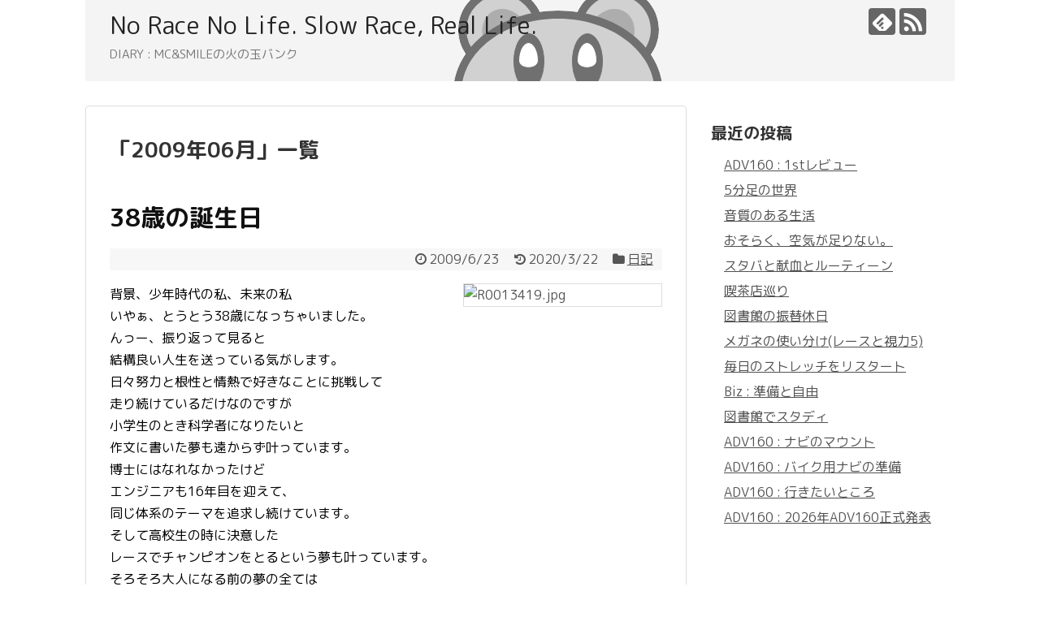

--- FILE ---
content_type: text/html; charset=UTF-8
request_url: https://mcplusapp.com/2009/06/
body_size: 13770
content:
<!DOCTYPE html>
<html lang="ja">
<head>
<!-- Global site tag (gtag.js) - Google Analytics -->
<script async src="https://www.googletagmanager.com/gtag/js?id=UA-158904422-1"></script>
<script>
  window.dataLayer = window.dataLayer || [];
  function gtag(){dataLayer.push(arguments);}
  gtag('js', new Date());

  gtag('config', 'UA-158904422-1');
</script>
<!-- /Global site tag (gtag.js) - Google Analytics -->
<meta charset="UTF-8">
  <meta name="viewport" content="width=1280, maximum-scale=1, user-scalable=yes">
<link rel="alternate" type="application/rss+xml" title="No Race No Life. Slow Race, Real Life. RSS Feed" href="https://mcplusapp.com/feed/" />
<link rel="pingback" href="https://mcplusapp.com/xmlrpc.php" />
<meta name="robots" content="noindex,follow">
<!-- OGP -->
<meta property="og:type" content="website">
<meta property="og:description" content="DIARY : MC&amp;SMILEの火の玉バンク">
<meta property="og:title" content="No Race No Life. Slow Race, Real Life.">
<meta property="og:url" content="https://mcplusapp.com">
<meta property="og:image" content="https://mcplusapp.com/wp-content/uploads/2020/03/back0.png">
<meta property="og:site_name" content="No Race No Life. Slow Race, Real Life.">
<meta property="og:locale" content="ja_JP">
<!-- /OGP -->
<!-- Twitter Card -->
<meta name="twitter:card" content="summary">
<meta name="twitter:description" content="DIARY : MC&amp;SMILEの火の玉バンク">
<meta name="twitter:title" content="No Race No Life. Slow Race, Real Life.">
<meta name="twitter:url" content="https://mcplusapp.com">
<meta name="twitter:domain" content="mcplusapp.com">
<!-- /Twitter Card -->

<title>2009年6月  |  No Race No Life. Slow Race, Real Life.</title>
<meta name='robots' content='max-image-preview:large' />
<link rel='dns-prefetch' href='//stats.wp.com' />
<link rel='dns-prefetch' href='//fonts.googleapis.com' />
<link rel='preconnect' href='//c0.wp.com' />
<link rel="alternate" type="application/rss+xml" title="No Race No Life. Slow Race, Real Life. &raquo; フィード" href="https://mcplusapp.com/feed/" />
<link rel="alternate" type="application/rss+xml" title="No Race No Life. Slow Race, Real Life. &raquo; コメントフィード" href="https://mcplusapp.com/comments/feed/" />
<style id='wp-img-auto-sizes-contain-inline-css' type='text/css'>
img:is([sizes=auto i],[sizes^="auto," i]){contain-intrinsic-size:3000px 1500px}
/*# sourceURL=wp-img-auto-sizes-contain-inline-css */
</style>
<link rel='stylesheet' id='simplicity-style-css' href='https://mcplusapp.com/wp-content/themes/simplicity2/style.css?ver=6.9&#038;fver=20200403092741' type='text/css' media='all' />
<link rel='stylesheet' id='font-awesome-style-css' href='https://mcplusapp.com/wp-content/themes/simplicity2/webfonts/css/font-awesome.min.css?ver=6.9&#038;fver=20200403092741' type='text/css' media='all' />
<link rel='stylesheet' id='icomoon-style-css' href='https://mcplusapp.com/wp-content/themes/simplicity2/webfonts/icomoon/style.css?ver=6.9&#038;fver=20200403092741' type='text/css' media='all' />
<link rel='stylesheet' id='google-fonts-roundedmplus1c-css' href='https://fonts.googleapis.com/earlyaccess/roundedmplus1c.css?ver=6.9' type='text/css' media='all' />
<link rel='stylesheet' id='extension-style-css' href='https://mcplusapp.com/wp-content/themes/simplicity2/css/extension.css?ver=6.9&#038;fver=20200403092741' type='text/css' media='all' />
<style id='extension-style-inline-css' type='text/css'>
a{color:#515151}a:hover:not(.balloon-btn-link):not(.btn-icon-link):not(.arrow-box-link),.widget_new_entries a:hover,.widget_new_popular a:hover,.widget_popular_ranking a:hover,.wpp-list a:hover,.entry-read a:hover,.entry .post-meta a:hover,.related-entry-read a:hover,.entry a:hover,.related-entry-title a:hover,.navigation a:hover,#footer a:hover,.article-list .entry-title a:hover{color:#0a0000}#h-top{min-height:115px} figure.entry-thumb,.new-entry-thumb,.popular-entry-thumb,.related-entry-thumb{display:none}.widget_new_popular .wpp-thumbnail,.widget_popular_ranking .wpp-thumbnail{display:none}.related-entry-thumbnail .related-entry-thumb{display:block}.entry-card-content,.related-entry-content{margin-left:0}.widget_new_popular ul li::before{display:none}.new-entry,#sidebar ul.wpp-list{padding-left:1em}.new-entry a,#sidebar ul.wpp-list a{color:#515151;text-decoration:underline} .entry-content>p>img,.entry-content>p>a>img,.entry-content>.hover-image img{border:1px solid #ddd}@media screen and (max-width:639px){.article br{display:block}}#h-top{background-image:url(https://mcplusapp.com/wp-content/uploads/2020/03/back0.png)}body{font-family:'Rounded Mplus 1c'}
/*# sourceURL=extension-style-inline-css */
</style>
<link rel='stylesheet' id='child-style-css' href='https://mcplusapp.com/wp-content/themes/simplicity2-child/style.css?ver=6.9&#038;fver=20190223064146' type='text/css' media='all' />
<link rel='stylesheet' id='print-style-css' href='https://mcplusapp.com/wp-content/themes/simplicity2/css/print.css?ver=6.9&#038;fver=20200403092741' type='text/css' media='print' />
<style id='wp-emoji-styles-inline-css' type='text/css'>

	img.wp-smiley, img.emoji {
		display: inline !important;
		border: none !important;
		box-shadow: none !important;
		height: 1em !important;
		width: 1em !important;
		margin: 0 0.07em !important;
		vertical-align: -0.1em !important;
		background: none !important;
		padding: 0 !important;
	}
/*# sourceURL=wp-emoji-styles-inline-css */
</style>
<style id='wp-block-library-inline-css' type='text/css'>
:root{--wp-block-synced-color:#7a00df;--wp-block-synced-color--rgb:122,0,223;--wp-bound-block-color:var(--wp-block-synced-color);--wp-editor-canvas-background:#ddd;--wp-admin-theme-color:#007cba;--wp-admin-theme-color--rgb:0,124,186;--wp-admin-theme-color-darker-10:#006ba1;--wp-admin-theme-color-darker-10--rgb:0,107,160.5;--wp-admin-theme-color-darker-20:#005a87;--wp-admin-theme-color-darker-20--rgb:0,90,135;--wp-admin-border-width-focus:2px}@media (min-resolution:192dpi){:root{--wp-admin-border-width-focus:1.5px}}.wp-element-button{cursor:pointer}:root .has-very-light-gray-background-color{background-color:#eee}:root .has-very-dark-gray-background-color{background-color:#313131}:root .has-very-light-gray-color{color:#eee}:root .has-very-dark-gray-color{color:#313131}:root .has-vivid-green-cyan-to-vivid-cyan-blue-gradient-background{background:linear-gradient(135deg,#00d084,#0693e3)}:root .has-purple-crush-gradient-background{background:linear-gradient(135deg,#34e2e4,#4721fb 50%,#ab1dfe)}:root .has-hazy-dawn-gradient-background{background:linear-gradient(135deg,#faaca8,#dad0ec)}:root .has-subdued-olive-gradient-background{background:linear-gradient(135deg,#fafae1,#67a671)}:root .has-atomic-cream-gradient-background{background:linear-gradient(135deg,#fdd79a,#004a59)}:root .has-nightshade-gradient-background{background:linear-gradient(135deg,#330968,#31cdcf)}:root .has-midnight-gradient-background{background:linear-gradient(135deg,#020381,#2874fc)}:root{--wp--preset--font-size--normal:16px;--wp--preset--font-size--huge:42px}.has-regular-font-size{font-size:1em}.has-larger-font-size{font-size:2.625em}.has-normal-font-size{font-size:var(--wp--preset--font-size--normal)}.has-huge-font-size{font-size:var(--wp--preset--font-size--huge)}.has-text-align-center{text-align:center}.has-text-align-left{text-align:left}.has-text-align-right{text-align:right}.has-fit-text{white-space:nowrap!important}#end-resizable-editor-section{display:none}.aligncenter{clear:both}.items-justified-left{justify-content:flex-start}.items-justified-center{justify-content:center}.items-justified-right{justify-content:flex-end}.items-justified-space-between{justify-content:space-between}.screen-reader-text{border:0;clip-path:inset(50%);height:1px;margin:-1px;overflow:hidden;padding:0;position:absolute;width:1px;word-wrap:normal!important}.screen-reader-text:focus{background-color:#ddd;clip-path:none;color:#444;display:block;font-size:1em;height:auto;left:5px;line-height:normal;padding:15px 23px 14px;text-decoration:none;top:5px;width:auto;z-index:100000}html :where(.has-border-color){border-style:solid}html :where([style*=border-top-color]){border-top-style:solid}html :where([style*=border-right-color]){border-right-style:solid}html :where([style*=border-bottom-color]){border-bottom-style:solid}html :where([style*=border-left-color]){border-left-style:solid}html :where([style*=border-width]){border-style:solid}html :where([style*=border-top-width]){border-top-style:solid}html :where([style*=border-right-width]){border-right-style:solid}html :where([style*=border-bottom-width]){border-bottom-style:solid}html :where([style*=border-left-width]){border-left-style:solid}html :where(img[class*=wp-image-]){height:auto;max-width:100%}:where(figure){margin:0 0 1em}html :where(.is-position-sticky){--wp-admin--admin-bar--position-offset:var(--wp-admin--admin-bar--height,0px)}@media screen and (max-width:600px){html :where(.is-position-sticky){--wp-admin--admin-bar--position-offset:0px}}

/*# sourceURL=wp-block-library-inline-css */
</style><style id='global-styles-inline-css' type='text/css'>
:root{--wp--preset--aspect-ratio--square: 1;--wp--preset--aspect-ratio--4-3: 4/3;--wp--preset--aspect-ratio--3-4: 3/4;--wp--preset--aspect-ratio--3-2: 3/2;--wp--preset--aspect-ratio--2-3: 2/3;--wp--preset--aspect-ratio--16-9: 16/9;--wp--preset--aspect-ratio--9-16: 9/16;--wp--preset--color--black: #000000;--wp--preset--color--cyan-bluish-gray: #abb8c3;--wp--preset--color--white: #ffffff;--wp--preset--color--pale-pink: #f78da7;--wp--preset--color--vivid-red: #cf2e2e;--wp--preset--color--luminous-vivid-orange: #ff6900;--wp--preset--color--luminous-vivid-amber: #fcb900;--wp--preset--color--light-green-cyan: #7bdcb5;--wp--preset--color--vivid-green-cyan: #00d084;--wp--preset--color--pale-cyan-blue: #8ed1fc;--wp--preset--color--vivid-cyan-blue: #0693e3;--wp--preset--color--vivid-purple: #9b51e0;--wp--preset--gradient--vivid-cyan-blue-to-vivid-purple: linear-gradient(135deg,rgb(6,147,227) 0%,rgb(155,81,224) 100%);--wp--preset--gradient--light-green-cyan-to-vivid-green-cyan: linear-gradient(135deg,rgb(122,220,180) 0%,rgb(0,208,130) 100%);--wp--preset--gradient--luminous-vivid-amber-to-luminous-vivid-orange: linear-gradient(135deg,rgb(252,185,0) 0%,rgb(255,105,0) 100%);--wp--preset--gradient--luminous-vivid-orange-to-vivid-red: linear-gradient(135deg,rgb(255,105,0) 0%,rgb(207,46,46) 100%);--wp--preset--gradient--very-light-gray-to-cyan-bluish-gray: linear-gradient(135deg,rgb(238,238,238) 0%,rgb(169,184,195) 100%);--wp--preset--gradient--cool-to-warm-spectrum: linear-gradient(135deg,rgb(74,234,220) 0%,rgb(151,120,209) 20%,rgb(207,42,186) 40%,rgb(238,44,130) 60%,rgb(251,105,98) 80%,rgb(254,248,76) 100%);--wp--preset--gradient--blush-light-purple: linear-gradient(135deg,rgb(255,206,236) 0%,rgb(152,150,240) 100%);--wp--preset--gradient--blush-bordeaux: linear-gradient(135deg,rgb(254,205,165) 0%,rgb(254,45,45) 50%,rgb(107,0,62) 100%);--wp--preset--gradient--luminous-dusk: linear-gradient(135deg,rgb(255,203,112) 0%,rgb(199,81,192) 50%,rgb(65,88,208) 100%);--wp--preset--gradient--pale-ocean: linear-gradient(135deg,rgb(255,245,203) 0%,rgb(182,227,212) 50%,rgb(51,167,181) 100%);--wp--preset--gradient--electric-grass: linear-gradient(135deg,rgb(202,248,128) 0%,rgb(113,206,126) 100%);--wp--preset--gradient--midnight: linear-gradient(135deg,rgb(2,3,129) 0%,rgb(40,116,252) 100%);--wp--preset--font-size--small: 13px;--wp--preset--font-size--medium: 20px;--wp--preset--font-size--large: 36px;--wp--preset--font-size--x-large: 42px;--wp--preset--spacing--20: 0.44rem;--wp--preset--spacing--30: 0.67rem;--wp--preset--spacing--40: 1rem;--wp--preset--spacing--50: 1.5rem;--wp--preset--spacing--60: 2.25rem;--wp--preset--spacing--70: 3.38rem;--wp--preset--spacing--80: 5.06rem;--wp--preset--shadow--natural: 6px 6px 9px rgba(0, 0, 0, 0.2);--wp--preset--shadow--deep: 12px 12px 50px rgba(0, 0, 0, 0.4);--wp--preset--shadow--sharp: 6px 6px 0px rgba(0, 0, 0, 0.2);--wp--preset--shadow--outlined: 6px 6px 0px -3px rgb(255, 255, 255), 6px 6px rgb(0, 0, 0);--wp--preset--shadow--crisp: 6px 6px 0px rgb(0, 0, 0);}:where(.is-layout-flex){gap: 0.5em;}:where(.is-layout-grid){gap: 0.5em;}body .is-layout-flex{display: flex;}.is-layout-flex{flex-wrap: wrap;align-items: center;}.is-layout-flex > :is(*, div){margin: 0;}body .is-layout-grid{display: grid;}.is-layout-grid > :is(*, div){margin: 0;}:where(.wp-block-columns.is-layout-flex){gap: 2em;}:where(.wp-block-columns.is-layout-grid){gap: 2em;}:where(.wp-block-post-template.is-layout-flex){gap: 1.25em;}:where(.wp-block-post-template.is-layout-grid){gap: 1.25em;}.has-black-color{color: var(--wp--preset--color--black) !important;}.has-cyan-bluish-gray-color{color: var(--wp--preset--color--cyan-bluish-gray) !important;}.has-white-color{color: var(--wp--preset--color--white) !important;}.has-pale-pink-color{color: var(--wp--preset--color--pale-pink) !important;}.has-vivid-red-color{color: var(--wp--preset--color--vivid-red) !important;}.has-luminous-vivid-orange-color{color: var(--wp--preset--color--luminous-vivid-orange) !important;}.has-luminous-vivid-amber-color{color: var(--wp--preset--color--luminous-vivid-amber) !important;}.has-light-green-cyan-color{color: var(--wp--preset--color--light-green-cyan) !important;}.has-vivid-green-cyan-color{color: var(--wp--preset--color--vivid-green-cyan) !important;}.has-pale-cyan-blue-color{color: var(--wp--preset--color--pale-cyan-blue) !important;}.has-vivid-cyan-blue-color{color: var(--wp--preset--color--vivid-cyan-blue) !important;}.has-vivid-purple-color{color: var(--wp--preset--color--vivid-purple) !important;}.has-black-background-color{background-color: var(--wp--preset--color--black) !important;}.has-cyan-bluish-gray-background-color{background-color: var(--wp--preset--color--cyan-bluish-gray) !important;}.has-white-background-color{background-color: var(--wp--preset--color--white) !important;}.has-pale-pink-background-color{background-color: var(--wp--preset--color--pale-pink) !important;}.has-vivid-red-background-color{background-color: var(--wp--preset--color--vivid-red) !important;}.has-luminous-vivid-orange-background-color{background-color: var(--wp--preset--color--luminous-vivid-orange) !important;}.has-luminous-vivid-amber-background-color{background-color: var(--wp--preset--color--luminous-vivid-amber) !important;}.has-light-green-cyan-background-color{background-color: var(--wp--preset--color--light-green-cyan) !important;}.has-vivid-green-cyan-background-color{background-color: var(--wp--preset--color--vivid-green-cyan) !important;}.has-pale-cyan-blue-background-color{background-color: var(--wp--preset--color--pale-cyan-blue) !important;}.has-vivid-cyan-blue-background-color{background-color: var(--wp--preset--color--vivid-cyan-blue) !important;}.has-vivid-purple-background-color{background-color: var(--wp--preset--color--vivid-purple) !important;}.has-black-border-color{border-color: var(--wp--preset--color--black) !important;}.has-cyan-bluish-gray-border-color{border-color: var(--wp--preset--color--cyan-bluish-gray) !important;}.has-white-border-color{border-color: var(--wp--preset--color--white) !important;}.has-pale-pink-border-color{border-color: var(--wp--preset--color--pale-pink) !important;}.has-vivid-red-border-color{border-color: var(--wp--preset--color--vivid-red) !important;}.has-luminous-vivid-orange-border-color{border-color: var(--wp--preset--color--luminous-vivid-orange) !important;}.has-luminous-vivid-amber-border-color{border-color: var(--wp--preset--color--luminous-vivid-amber) !important;}.has-light-green-cyan-border-color{border-color: var(--wp--preset--color--light-green-cyan) !important;}.has-vivid-green-cyan-border-color{border-color: var(--wp--preset--color--vivid-green-cyan) !important;}.has-pale-cyan-blue-border-color{border-color: var(--wp--preset--color--pale-cyan-blue) !important;}.has-vivid-cyan-blue-border-color{border-color: var(--wp--preset--color--vivid-cyan-blue) !important;}.has-vivid-purple-border-color{border-color: var(--wp--preset--color--vivid-purple) !important;}.has-vivid-cyan-blue-to-vivid-purple-gradient-background{background: var(--wp--preset--gradient--vivid-cyan-blue-to-vivid-purple) !important;}.has-light-green-cyan-to-vivid-green-cyan-gradient-background{background: var(--wp--preset--gradient--light-green-cyan-to-vivid-green-cyan) !important;}.has-luminous-vivid-amber-to-luminous-vivid-orange-gradient-background{background: var(--wp--preset--gradient--luminous-vivid-amber-to-luminous-vivid-orange) !important;}.has-luminous-vivid-orange-to-vivid-red-gradient-background{background: var(--wp--preset--gradient--luminous-vivid-orange-to-vivid-red) !important;}.has-very-light-gray-to-cyan-bluish-gray-gradient-background{background: var(--wp--preset--gradient--very-light-gray-to-cyan-bluish-gray) !important;}.has-cool-to-warm-spectrum-gradient-background{background: var(--wp--preset--gradient--cool-to-warm-spectrum) !important;}.has-blush-light-purple-gradient-background{background: var(--wp--preset--gradient--blush-light-purple) !important;}.has-blush-bordeaux-gradient-background{background: var(--wp--preset--gradient--blush-bordeaux) !important;}.has-luminous-dusk-gradient-background{background: var(--wp--preset--gradient--luminous-dusk) !important;}.has-pale-ocean-gradient-background{background: var(--wp--preset--gradient--pale-ocean) !important;}.has-electric-grass-gradient-background{background: var(--wp--preset--gradient--electric-grass) !important;}.has-midnight-gradient-background{background: var(--wp--preset--gradient--midnight) !important;}.has-small-font-size{font-size: var(--wp--preset--font-size--small) !important;}.has-medium-font-size{font-size: var(--wp--preset--font-size--medium) !important;}.has-large-font-size{font-size: var(--wp--preset--font-size--large) !important;}.has-x-large-font-size{font-size: var(--wp--preset--font-size--x-large) !important;}
/*# sourceURL=global-styles-inline-css */
</style>

<style id='classic-theme-styles-inline-css' type='text/css'>
/*! This file is auto-generated */
.wp-block-button__link{color:#fff;background-color:#32373c;border-radius:9999px;box-shadow:none;text-decoration:none;padding:calc(.667em + 2px) calc(1.333em + 2px);font-size:1.125em}.wp-block-file__button{background:#32373c;color:#fff;text-decoration:none}
/*# sourceURL=/wp-includes/css/classic-themes.min.css */
</style>
<script type="text/javascript" src="https://c0.wp.com/c/6.9/wp-includes/js/jquery/jquery.min.js" id="jquery-core-js"></script>
<script type="text/javascript" src="https://c0.wp.com/c/6.9/wp-includes/js/jquery/jquery-migrate.min.js" id="jquery-migrate-js"></script>
	<style>img#wpstats{display:none}</style>
		<link rel="next" href="https://mcplusapp.com/2009/06/page/2/" />
<link rel="shortcut icon" type="image/x-icon" href="https://mcplusapp.com/wp-content/uploads/2020/03/mcandsmile_back_s.png" />
<link rel="icon" href="https://mcplusapp.com/wp-content/uploads/2020/03/mcandsmile_back_s-100x100.png" sizes="32x32" />
<link rel="icon" href="https://mcplusapp.com/wp-content/uploads/2020/03/mcandsmile_back_s-300x300.png" sizes="192x192" />
<link rel="apple-touch-icon" href="https://mcplusapp.com/wp-content/uploads/2020/03/mcandsmile_back_s-300x300.png" />
<meta name="msapplication-TileImage" content="https://mcplusapp.com/wp-content/uploads/2020/03/mcandsmile_back_s-300x300.png" />
</head>
  <body class="archive date wp-theme-simplicity2 wp-child-theme-simplicity2-child" itemscope itemtype="https://schema.org/WebPage">
    <div id="container">

      <!-- header -->
      <header itemscope itemtype="https://schema.org/WPHeader">
        <div id="header" class="clearfix">
          <div id="header-in">

                        <div id="h-top">
              <!-- モバイルメニュー表示用のボタン -->
<div id="mobile-menu">
  <a id="mobile-menu-toggle" href="#"><span class="fa fa-bars fa-2x"></span></a>
</div>

              <div class="alignleft top-title-catchphrase">
                <!-- サイトのタイトル -->
<p id="site-title" itemscope itemtype="https://schema.org/Organization">
  <a href="https://mcplusapp.com/">No Race No Life. Slow Race, Real Life.</a></p>
<!-- サイトの概要 -->
<p id="site-description">
  DIARY : MC&amp;SMILEの火の玉バンク</p>
              </div>

              <div class="alignright top-sns-follows">
                                <!-- SNSページ -->
<div class="sns-pages">
<p class="sns-follow-msg">フォローする</p>
<ul class="snsp">
<li class="feedly-page"><a href="//feedly.com/i/discover/sources/search/feed/https%3A%2F%2Fmcplusapp.com" target="blank" title="feedlyで更新情報を購読" rel="nofollow"><span class="icon-feedly-logo"></span></a></li><li class="rss-page"><a href="https://mcplusapp.com/feed/" target="_blank" title="RSSで更新情報をフォロー" rel="nofollow"><span class="icon-rss-logo"></span></a></li>  </ul>
</div>
                              </div>

            </div><!-- /#h-top -->
          </div><!-- /#header-in -->
        </div><!-- /#header -->
      </header>

      <!-- Navigation -->
<nav itemscope itemtype="https://schema.org/SiteNavigationElement">
  <div id="navi">
      	<div id="navi-in">
          </div><!-- /#navi-in -->
  </div><!-- /#navi -->
</nav>
<!-- /Navigation -->
      <!-- 本体部分 -->
      <div id="body">
        <div id="body-in" class="cf">

          
          <!-- main -->
          <main itemscope itemprop="mainContentOfPage">
            <div id="main" itemscope itemtype="https://schema.org/Blog">

  <h1 id="archive-title"><span class="archive-title-pb">「</span><span class="archive-title-text">2009年06月</span><span class="archive-title-pa">」</span><span class="archive-title-list-text">一覧</span></h1>






<div id="list">
<!-- 記事一覧 -->
<div id="post-2042" class="post-2042 post type-post status-publish format-standard category-day tag-mcsmile tag-156 tag-155 tag--ab tag-158">
  <article class="article article-list">
  
  
  <header>
    <h1 class="entry-title"><a href="https://mcplusapp.com/2009/06/23/post-0-446/">38歳の誕生日</a></h1>


    
    <p class="post-meta">
            <span class="post-date"><span class="fa fa-clock-o fa-fw"></span><time class="entry-date date published" datetime="2009-06-23T23:59:59+09:00">2009/6/23</time></span>
        <span class="post-update"><span class="fa fa-history fa-fw"></span><span class="entry-date date updated">2020/3/22</span></span>
  
      <span class="category"><span class="fa fa-folder fa-fw"></span><a href="https://mcplusapp.com/category/day/" rel="category tag">日記</a></span>

      
      
      
      
      
    </p>

    
    
    
      </header>

  
  <div id="the-content" class="entry-content">
  <p><a href="https://blog.ss-blog.jp/_images/blog/_1bd/mc_smile/R0013419.jpg" target="_blank" rel="noopener noreferrer"><img decoding="async" src="https://blog.ss-blog.jp/_images/blog/_1bd/mc_smile/m_R0013419.jpg" width="245" height="163" border="0" align="right" alt="R0013419.jpg" /></a>背景、少年時代の私、未来の私<br />
いやぁ、とうとう38歳になっちゃいました。<br />
んっー、振り返って見ると<br />
結構良い人生を送っている気がします。<br />
日々努力と根性と情熱で好きなことに挑戦して<br />
走り続けているだけなのですが<br />
小学生のとき科学者になりたいと<br />
作文に書いた夢も遠からず叶っています。<br />
博士にはなれなかったけど<br />
エンジニアも16年目を迎えて、<br />
同じ体系のテーマを追求し続けています。<br />
そして高校生の時に決意した<br />
レースでチャンピオンをとるという夢も叶っています。<br />
そろそろ大人になる前の夢の全ては<br />
正直全て叶えちゃった感がありますねぇ。<br />
あと･･･自分の夢って何だ？他にあったかな？と･･･。<br />
うーん、探せばまだあるはずなんだけどなぁ。<br />
それはそうと、その前に<br />
日々夢を駆け抜ける私を支えてくれる妻に感謝ですね。<br />
ああっ!!!!!! そうそう次の夢はというと<br />
次に夢を達成する瞬間を彼女に見せたいというのが夢かな(笑)<br />
ということで、明日からは38歳という時間は<br />
新しい夢を見つける期間にしたいと思います。</p>
  </div>

  <footer>
        
    

    
    <div id="sns-group" class="sns-group sns-group-bottom">
    
        </div>

    
    <p class="footer-post-meta">

            <span class="post-tag"><span class="fa fa-tags fa-fw"></span><a href="https://mcplusapp.com/tag/mcsmile/" rel="tag">MC&amp;SMILE</a><span class="tag-separator">, </span><a href="https://mcplusapp.com/tag/%e3%83%96%e3%83%ad%e3%82%b0/" rel="tag">ブログ</a><span class="tag-separator">, </span><a href="https://mcplusapp.com/tag/%e6%97%a5%e8%a8%98/" rel="tag">日記</a><span class="tag-separator">, </span><a href="https://mcplusapp.com/tag/%e6%97%a5%e8%a8%98-ab%e5%9e%8b/" rel="tag">日記 AB型</a><span class="tag-separator">, </span><a href="https://mcplusapp.com/tag/%e7%81%ab%e3%81%ae%e7%8e%89%e3%83%90%e3%83%b3%e3%82%af/" rel="tag">火の玉バンク</a></span>
      
      
      
          </p>
  </footer>
  </article><!-- .article -->
    <hr class="sep" />
  </div><!-- .post -->
<div id="post-2041" class="post-2041 post type-post status-publish format-standard category-day tag-mcsmile tag-156 tag-155 tag--ab tag-158">
  <article class="article article-list">
  
  
  <header>
    <h1 class="entry-title"><a href="https://mcplusapp.com/2009/06/22/post-0-447/">長男の参観日、初体験の巻</a></h1>


    
    <p class="post-meta">
            <span class="post-date"><span class="fa fa-clock-o fa-fw"></span><time class="entry-date date published" datetime="2009-06-22T22:42:58+09:00">2009/6/22</time></span>
        <span class="post-update"><span class="fa fa-history fa-fw"></span><span class="entry-date date updated">2020/3/22</span></span>
  
      <span class="category"><span class="fa fa-folder fa-fw"></span><a href="https://mcplusapp.com/category/day/" rel="category tag">日記</a></span>

      
      
      
      
      
    </p>

    
    
    
      </header>

  
  <div id="the-content" class="entry-content">
  <p><a href="https://blog.ss-blog.jp/_images/blog/_1bd/mc_smile/R0013655-ce717.JPG" target="_blank" rel="noopener noreferrer"><img decoding="async" src="https://blog.ss-blog.jp/_images/blog/_1bd/mc_smile/m_R0013655-ce717.JPG" width="245" height="163" border="0" align="right" alt="R0013655.JPG" /></a>昨日、初めて長男の参観日に行ってきました。<br />
写真は教室に貼ってあった彼が作った創作物。<br />
先生曰く、彼らは入園当初は糊の塗布もできず<br />
ベタベタだったけど<br />
今はちゃんと適量を理解して使いこなしている<br />
ちゃんと進歩していますよ。って言っました。<br />
なるほどパパが仕事をしている間に<br />
君もせっせと勉強を始めているんだなぁと・・・。<br />
子供の成長を改めて実感したのであった。<br />
そうそう、最後にパパの似顔絵をもらった(笑)<br />
まぁ、一言でいうと嬉しいかも。<br />
この喜びプライスレスということか。</p>
  </div>

  <footer>
        
    

    
    <div id="sns-group" class="sns-group sns-group-bottom">
    
        </div>

    
    <p class="footer-post-meta">

            <span class="post-tag"><span class="fa fa-tags fa-fw"></span><a href="https://mcplusapp.com/tag/mcsmile/" rel="tag">MC&amp;SMILE</a><span class="tag-separator">, </span><a href="https://mcplusapp.com/tag/%e3%83%96%e3%83%ad%e3%82%b0/" rel="tag">ブログ</a><span class="tag-separator">, </span><a href="https://mcplusapp.com/tag/%e6%97%a5%e8%a8%98/" rel="tag">日記</a><span class="tag-separator">, </span><a href="https://mcplusapp.com/tag/%e6%97%a5%e8%a8%98-ab%e5%9e%8b/" rel="tag">日記 AB型</a><span class="tag-separator">, </span><a href="https://mcplusapp.com/tag/%e7%81%ab%e3%81%ae%e7%8e%89%e3%83%90%e3%83%b3%e3%82%af/" rel="tag">火の玉バンク</a></span>
      
      
      
          </p>
  </footer>
  </article><!-- .article -->
    <hr class="sep" />
  </div><!-- .post -->
  <div class="clear"></div>
</div><!-- /#list -->

  <!-- 文章下広告 -->
                  

<ul class="pagination" role="menubar" aria-label="Pagination"><li class="first"><a href="https://mcplusapp.com/2009/06/"><span>First</span></a></li><li class="previous"><a href="https://mcplusapp.com/2009/06/"><span>Previous</span></a></li><li class="current"><span>1</span></li><li><a href="https://mcplusapp.com/2009/06/page/2/" class="inactive" >2</a></li><li><a href="https://mcplusapp.com/2009/06/page/3/" class="inactive" >3</a></li><li><a href="https://mcplusapp.com/2009/06/page/4/" class="inactive" >4</a></li><li><a href="https://mcplusapp.com/2009/06/page/5/" class="inactive" >5</a></li><li class="next"><a href="https://mcplusapp.com/2009/06/page/2/"><span>Next</span></a></li><li class="last"><a href="https://mcplusapp.com/2009/06/page/8/"><span>Last</span></a></li></ul>
            </div><!-- /#main -->
          </main>
        <!-- sidebar -->
<div id="sidebar" class="sidebar nwa" role="complementary">
    
  <div id="sidebar-widget">
  <!-- ウイジェット -->
  
		<aside id="recent-posts-4" class="widget widget_recent_entries">
		<h3 class="widget_title sidebar_widget_title">最近の投稿</h3>
		<ul>
											<li>
					<a href="https://mcplusapp.com/2025/12/29/post-10224/">ADV160 : 1stレビュー</a>
									</li>
											<li>
					<a href="https://mcplusapp.com/2025/10/24/post-10215/">5分足の世界</a>
									</li>
											<li>
					<a href="https://mcplusapp.com/2025/10/18/post-10211/">音質のある生活</a>
									</li>
											<li>
					<a href="https://mcplusapp.com/2025/10/17/post-10206/">おそらく、空気が足りない。</a>
									</li>
											<li>
					<a href="https://mcplusapp.com/2025/10/16/post-10202/">スタバと献血とルーティーン</a>
									</li>
											<li>
					<a href="https://mcplusapp.com/2025/10/14/post-10199/">喫茶店巡り</a>
									</li>
											<li>
					<a href="https://mcplusapp.com/2025/10/14/post-10195/">図書館の振替休日</a>
									</li>
											<li>
					<a href="https://mcplusapp.com/2025/10/14/post-10190/">メガネの使い分け(レースと視力5)</a>
									</li>
											<li>
					<a href="https://mcplusapp.com/2025/10/13/post-10186/">毎日のストレッチをリスタート</a>
									</li>
											<li>
					<a href="https://mcplusapp.com/2025/10/10/post-10181/">Biz : 準備と自由</a>
									</li>
											<li>
					<a href="https://mcplusapp.com/2025/10/03/post-10177/">図書館でスタディ</a>
									</li>
											<li>
					<a href="https://mcplusapp.com/2025/09/26/post-10168/">ADV160 : ナビのマウント</a>
									</li>
											<li>
					<a href="https://mcplusapp.com/2025/09/26/post-10157/">ADV160 : バイク用ナビの準備</a>
									</li>
											<li>
					<a href="https://mcplusapp.com/2025/09/15/post-10152/">ADV160 : 行きたいところ</a>
									</li>
											<li>
					<a href="https://mcplusapp.com/2025/09/13/post-10140/">ADV160 : 2026年ADV160正式発表</a>
									</li>
					</ul>

		</aside>  </div>

  
</div><!-- /#sidebar -->

        </div><!-- /#body-in -->
      </div><!-- /#body -->

      <!-- footer -->
      <footer itemscope itemtype="https://schema.org/WPFooter">
        <div id="footer" class="main-footer">
          <div id="footer-in">

                        <div id="footer-widget" class="footer-widget nwa">
               <div class="footer-left">
               <aside id="calendar-9" class="widget widget_calendar"><h3 class="footer_widget_title">カレンダー</h3><div id="calendar_wrap" class="calendar_wrap"><table id="wp-calendar" class="wp-calendar-table">
	<caption>2009年6月</caption>
	<thead>
	<tr>
		<th scope="col" aria-label="月曜日">月</th>
		<th scope="col" aria-label="火曜日">火</th>
		<th scope="col" aria-label="水曜日">水</th>
		<th scope="col" aria-label="木曜日">木</th>
		<th scope="col" aria-label="金曜日">金</th>
		<th scope="col" aria-label="土曜日">土</th>
		<th scope="col" aria-label="日曜日">日</th>
	</tr>
	</thead>
	<tbody>
	<tr><td><a href="https://mcplusapp.com/2009/06/01/" aria-label="2009年6月1日 に投稿を公開">1</a></td><td>2</td><td>3</td><td>4</td><td><a href="https://mcplusapp.com/2009/06/05/" aria-label="2009年6月5日 に投稿を公開">5</a></td><td><a href="https://mcplusapp.com/2009/06/06/" aria-label="2009年6月6日 に投稿を公開">6</a></td><td><a href="https://mcplusapp.com/2009/06/07/" aria-label="2009年6月7日 に投稿を公開">7</a></td>
	</tr>
	<tr>
		<td><a href="https://mcplusapp.com/2009/06/08/" aria-label="2009年6月8日 に投稿を公開">8</a></td><td><a href="https://mcplusapp.com/2009/06/09/" aria-label="2009年6月9日 に投稿を公開">9</a></td><td><a href="https://mcplusapp.com/2009/06/10/" aria-label="2009年6月10日 に投稿を公開">10</a></td><td>11</td><td><a href="https://mcplusapp.com/2009/06/12/" aria-label="2009年6月12日 に投稿を公開">12</a></td><td><a href="https://mcplusapp.com/2009/06/13/" aria-label="2009年6月13日 に投稿を公開">13</a></td><td><a href="https://mcplusapp.com/2009/06/14/" aria-label="2009年6月14日 に投稿を公開">14</a></td>
	</tr>
	<tr>
		<td>15</td><td>16</td><td><a href="https://mcplusapp.com/2009/06/17/" aria-label="2009年6月17日 に投稿を公開">17</a></td><td>18</td><td>19</td><td><a href="https://mcplusapp.com/2009/06/20/" aria-label="2009年6月20日 に投稿を公開">20</a></td><td><a href="https://mcplusapp.com/2009/06/21/" aria-label="2009年6月21日 に投稿を公開">21</a></td>
	</tr>
	<tr>
		<td><a href="https://mcplusapp.com/2009/06/22/" aria-label="2009年6月22日 に投稿を公開">22</a></td><td><a href="https://mcplusapp.com/2009/06/23/" aria-label="2009年6月23日 に投稿を公開">23</a></td><td>24</td><td>25</td><td>26</td><td>27</td><td>28</td>
	</tr>
	<tr>
		<td>29</td><td>30</td>
		<td class="pad" colspan="5">&nbsp;</td>
	</tr>
	</tbody>
	</table><nav aria-label="前と次の月" class="wp-calendar-nav">
		<span class="wp-calendar-nav-prev"><a href="https://mcplusapp.com/2009/05/">&laquo; 5月</a></span>
		<span class="pad">&nbsp;</span>
		<span class="wp-calendar-nav-next"><a href="https://mcplusapp.com/2009/07/">7月 &raquo;</a></span>
	</nav></div></aside>               </div>
               <div class="footer-center">
               <aside id="archives-6" class="widget widget_archive"><h3 class="footer_widget_title">過去の記事(月別)</h3>		<label class="screen-reader-text" for="archives-dropdown-6">過去の記事(月別)</label>
		<select id="archives-dropdown-6" name="archive-dropdown">
			
			<option value="">月を選択</option>
				<option value='https://mcplusapp.com/2025/12/'> 2025年12月 &nbsp;(1)</option>
	<option value='https://mcplusapp.com/2025/10/'> 2025年10月 &nbsp;(10)</option>
	<option value='https://mcplusapp.com/2025/09/'> 2025年9月 &nbsp;(9)</option>
	<option value='https://mcplusapp.com/2025/08/'> 2025年8月 &nbsp;(2)</option>
	<option value='https://mcplusapp.com/2025/02/'> 2025年2月 &nbsp;(6)</option>
	<option value='https://mcplusapp.com/2025/01/'> 2025年1月 &nbsp;(1)</option>
	<option value='https://mcplusapp.com/2024/11/'> 2024年11月 &nbsp;(2)</option>
	<option value='https://mcplusapp.com/2024/10/'> 2024年10月 &nbsp;(17)</option>
	<option value='https://mcplusapp.com/2024/02/'> 2024年2月 &nbsp;(3)</option>
	<option value='https://mcplusapp.com/2023/11/'> 2023年11月 &nbsp;(1)</option>
	<option value='https://mcplusapp.com/2023/10/'> 2023年10月 &nbsp;(1)</option>
	<option value='https://mcplusapp.com/2023/05/'> 2023年5月 &nbsp;(7)</option>
	<option value='https://mcplusapp.com/2023/04/'> 2023年4月 &nbsp;(1)</option>
	<option value='https://mcplusapp.com/2023/02/'> 2023年2月 &nbsp;(3)</option>
	<option value='https://mcplusapp.com/2023/01/'> 2023年1月 &nbsp;(9)</option>
	<option value='https://mcplusapp.com/2022/07/'> 2022年7月 &nbsp;(7)</option>
	<option value='https://mcplusapp.com/2022/03/'> 2022年3月 &nbsp;(2)</option>
	<option value='https://mcplusapp.com/2021/12/'> 2021年12月 &nbsp;(4)</option>
	<option value='https://mcplusapp.com/2021/11/'> 2021年11月 &nbsp;(4)</option>
	<option value='https://mcplusapp.com/2021/10/'> 2021年10月 &nbsp;(2)</option>
	<option value='https://mcplusapp.com/2021/06/'> 2021年6月 &nbsp;(1)</option>
	<option value='https://mcplusapp.com/2021/05/'> 2021年5月 &nbsp;(1)</option>
	<option value='https://mcplusapp.com/2021/03/'> 2021年3月 &nbsp;(2)</option>
	<option value='https://mcplusapp.com/2021/02/'> 2021年2月 &nbsp;(4)</option>
	<option value='https://mcplusapp.com/2021/01/'> 2021年1月 &nbsp;(4)</option>
	<option value='https://mcplusapp.com/2020/12/'> 2020年12月 &nbsp;(2)</option>
	<option value='https://mcplusapp.com/2020/11/'> 2020年11月 &nbsp;(17)</option>
	<option value='https://mcplusapp.com/2020/10/'> 2020年10月 &nbsp;(24)</option>
	<option value='https://mcplusapp.com/2020/09/'> 2020年9月 &nbsp;(17)</option>
	<option value='https://mcplusapp.com/2020/08/'> 2020年8月 &nbsp;(27)</option>
	<option value='https://mcplusapp.com/2020/07/'> 2020年7月 &nbsp;(27)</option>
	<option value='https://mcplusapp.com/2020/06/'> 2020年6月 &nbsp;(25)</option>
	<option value='https://mcplusapp.com/2020/05/'> 2020年5月 &nbsp;(31)</option>
	<option value='https://mcplusapp.com/2020/04/'> 2020年4月 &nbsp;(31)</option>
	<option value='https://mcplusapp.com/2020/03/'> 2020年3月 &nbsp;(37)</option>
	<option value='https://mcplusapp.com/2020/02/'> 2020年2月 &nbsp;(28)</option>
	<option value='https://mcplusapp.com/2020/01/'> 2020年1月 &nbsp;(32)</option>
	<option value='https://mcplusapp.com/2019/05/'> 2019年5月 &nbsp;(8)</option>
	<option value='https://mcplusapp.com/2019/04/'> 2019年4月 &nbsp;(8)</option>
	<option value='https://mcplusapp.com/2019/01/'> 2019年1月 &nbsp;(3)</option>
	<option value='https://mcplusapp.com/2018/12/'> 2018年12月 &nbsp;(2)</option>
	<option value='https://mcplusapp.com/2018/10/'> 2018年10月 &nbsp;(3)</option>
	<option value='https://mcplusapp.com/2018/09/'> 2018年9月 &nbsp;(2)</option>
	<option value='https://mcplusapp.com/2018/08/'> 2018年8月 &nbsp;(4)</option>
	<option value='https://mcplusapp.com/2018/07/'> 2018年7月 &nbsp;(7)</option>
	<option value='https://mcplusapp.com/2018/02/'> 2018年2月 &nbsp;(1)</option>
	<option value='https://mcplusapp.com/2018/01/'> 2018年1月 &nbsp;(2)</option>
	<option value='https://mcplusapp.com/2017/09/'> 2017年9月 &nbsp;(1)</option>
	<option value='https://mcplusapp.com/2017/07/'> 2017年7月 &nbsp;(2)</option>
	<option value='https://mcplusapp.com/2017/03/'> 2017年3月 &nbsp;(1)</option>
	<option value='https://mcplusapp.com/2017/01/'> 2017年1月 &nbsp;(1)</option>
	<option value='https://mcplusapp.com/2016/12/'> 2016年12月 &nbsp;(2)</option>
	<option value='https://mcplusapp.com/2016/10/'> 2016年10月 &nbsp;(4)</option>
	<option value='https://mcplusapp.com/2016/09/'> 2016年9月 &nbsp;(3)</option>
	<option value='https://mcplusapp.com/2016/08/'> 2016年8月 &nbsp;(3)</option>
	<option value='https://mcplusapp.com/2016/07/'> 2016年7月 &nbsp;(9)</option>
	<option value='https://mcplusapp.com/2014/10/'> 2014年10月 &nbsp;(2)</option>
	<option value='https://mcplusapp.com/2014/09/'> 2014年9月 &nbsp;(10)</option>
	<option value='https://mcplusapp.com/2014/08/'> 2014年8月 &nbsp;(2)</option>
	<option value='https://mcplusapp.com/2014/07/'> 2014年7月 &nbsp;(4)</option>
	<option value='https://mcplusapp.com/2014/06/'> 2014年6月 &nbsp;(13)</option>
	<option value='https://mcplusapp.com/2014/05/'> 2014年5月 &nbsp;(10)</option>
	<option value='https://mcplusapp.com/2014/04/'> 2014年4月 &nbsp;(16)</option>
	<option value='https://mcplusapp.com/2014/03/'> 2014年3月 &nbsp;(14)</option>
	<option value='https://mcplusapp.com/2014/01/'> 2014年1月 &nbsp;(10)</option>
	<option value='https://mcplusapp.com/2013/12/'> 2013年12月 &nbsp;(3)</option>
	<option value='https://mcplusapp.com/2013/11/'> 2013年11月 &nbsp;(14)</option>
	<option value='https://mcplusapp.com/2013/10/'> 2013年10月 &nbsp;(2)</option>
	<option value='https://mcplusapp.com/2013/09/'> 2013年9月 &nbsp;(13)</option>
	<option value='https://mcplusapp.com/2013/06/'> 2013年6月 &nbsp;(2)</option>
	<option value='https://mcplusapp.com/2013/05/'> 2013年5月 &nbsp;(3)</option>
	<option value='https://mcplusapp.com/2013/04/'> 2013年4月 &nbsp;(1)</option>
	<option value='https://mcplusapp.com/2013/03/'> 2013年3月 &nbsp;(4)</option>
	<option value='https://mcplusapp.com/2013/02/'> 2013年2月 &nbsp;(8)</option>
	<option value='https://mcplusapp.com/2013/01/'> 2013年1月 &nbsp;(5)</option>
	<option value='https://mcplusapp.com/2012/12/'> 2012年12月 &nbsp;(9)</option>
	<option value='https://mcplusapp.com/2012/11/'> 2012年11月 &nbsp;(7)</option>
	<option value='https://mcplusapp.com/2012/10/'> 2012年10月 &nbsp;(16)</option>
	<option value='https://mcplusapp.com/2012/09/'> 2012年9月 &nbsp;(10)</option>
	<option value='https://mcplusapp.com/2012/08/'> 2012年8月 &nbsp;(8)</option>
	<option value='https://mcplusapp.com/2012/04/'> 2012年4月 &nbsp;(8)</option>
	<option value='https://mcplusapp.com/2012/03/'> 2012年3月 &nbsp;(5)</option>
	<option value='https://mcplusapp.com/2012/02/'> 2012年2月 &nbsp;(11)</option>
	<option value='https://mcplusapp.com/2012/01/'> 2012年1月 &nbsp;(6)</option>
	<option value='https://mcplusapp.com/2011/12/'> 2011年12月 &nbsp;(1)</option>
	<option value='https://mcplusapp.com/2011/10/'> 2011年10月 &nbsp;(5)</option>
	<option value='https://mcplusapp.com/2011/09/'> 2011年9月 &nbsp;(3)</option>
	<option value='https://mcplusapp.com/2011/08/'> 2011年8月 &nbsp;(13)</option>
	<option value='https://mcplusapp.com/2011/07/'> 2011年7月 &nbsp;(3)</option>
	<option value='https://mcplusapp.com/2011/06/'> 2011年6月 &nbsp;(5)</option>
	<option value='https://mcplusapp.com/2011/05/'> 2011年5月 &nbsp;(5)</option>
	<option value='https://mcplusapp.com/2011/04/'> 2011年4月 &nbsp;(10)</option>
	<option value='https://mcplusapp.com/2011/03/'> 2011年3月 &nbsp;(14)</option>
	<option value='https://mcplusapp.com/2011/02/'> 2011年2月 &nbsp;(8)</option>
	<option value='https://mcplusapp.com/2011/01/'> 2011年1月 &nbsp;(24)</option>
	<option value='https://mcplusapp.com/2010/12/'> 2010年12月 &nbsp;(10)</option>
	<option value='https://mcplusapp.com/2010/11/'> 2010年11月 &nbsp;(19)</option>
	<option value='https://mcplusapp.com/2010/10/'> 2010年10月 &nbsp;(18)</option>
	<option value='https://mcplusapp.com/2010/09/'> 2010年9月 &nbsp;(20)</option>
	<option value='https://mcplusapp.com/2010/08/'> 2010年8月 &nbsp;(18)</option>
	<option value='https://mcplusapp.com/2010/07/'> 2010年7月 &nbsp;(4)</option>
	<option value='https://mcplusapp.com/2010/06/'> 2010年6月 &nbsp;(5)</option>
	<option value='https://mcplusapp.com/2010/05/'> 2010年5月 &nbsp;(22)</option>
	<option value='https://mcplusapp.com/2010/04/'> 2010年4月 &nbsp;(9)</option>
	<option value='https://mcplusapp.com/2010/03/'> 2010年3月 &nbsp;(20)</option>
	<option value='https://mcplusapp.com/2010/02/'> 2010年2月 &nbsp;(20)</option>
	<option value='https://mcplusapp.com/2010/01/'> 2010年1月 &nbsp;(17)</option>
	<option value='https://mcplusapp.com/2009/12/'> 2009年12月 &nbsp;(32)</option>
	<option value='https://mcplusapp.com/2009/11/'> 2009年11月 &nbsp;(31)</option>
	<option value='https://mcplusapp.com/2009/10/'> 2009年10月 &nbsp;(21)</option>
	<option value='https://mcplusapp.com/2009/09/'> 2009年9月 &nbsp;(25)</option>
	<option value='https://mcplusapp.com/2009/08/'> 2009年8月 &nbsp;(45)</option>
	<option value='https://mcplusapp.com/2009/07/'> 2009年7月 &nbsp;(23)</option>
	<option value='https://mcplusapp.com/2009/06/' selected='selected'> 2009年6月 &nbsp;(15)</option>
	<option value='https://mcplusapp.com/2009/05/'> 2009年5月 &nbsp;(25)</option>
	<option value='https://mcplusapp.com/2009/04/'> 2009年4月 &nbsp;(20)</option>
	<option value='https://mcplusapp.com/2009/03/'> 2009年3月 &nbsp;(27)</option>
	<option value='https://mcplusapp.com/2009/02/'> 2009年2月 &nbsp;(20)</option>
	<option value='https://mcplusapp.com/2009/01/'> 2009年1月 &nbsp;(6)</option>
	<option value='https://mcplusapp.com/2008/12/'> 2008年12月 &nbsp;(23)</option>
	<option value='https://mcplusapp.com/2008/11/'> 2008年11月 &nbsp;(18)</option>
	<option value='https://mcplusapp.com/2008/10/'> 2008年10月 &nbsp;(22)</option>
	<option value='https://mcplusapp.com/2008/09/'> 2008年9月 &nbsp;(25)</option>
	<option value='https://mcplusapp.com/2008/08/'> 2008年8月 &nbsp;(20)</option>
	<option value='https://mcplusapp.com/2008/07/'> 2008年7月 &nbsp;(17)</option>
	<option value='https://mcplusapp.com/2008/06/'> 2008年6月 &nbsp;(24)</option>
	<option value='https://mcplusapp.com/2008/05/'> 2008年5月 &nbsp;(18)</option>
	<option value='https://mcplusapp.com/2008/04/'> 2008年4月 &nbsp;(15)</option>
	<option value='https://mcplusapp.com/2008/03/'> 2008年3月 &nbsp;(30)</option>
	<option value='https://mcplusapp.com/2008/02/'> 2008年2月 &nbsp;(30)</option>
	<option value='https://mcplusapp.com/2008/01/'> 2008年1月 &nbsp;(31)</option>
	<option value='https://mcplusapp.com/2007/12/'> 2007年12月 &nbsp;(21)</option>
	<option value='https://mcplusapp.com/2002/10/'> 2002年10月 &nbsp;(1)</option>
	<option value='https://mcplusapp.com/2002/07/'> 2002年7月 &nbsp;(3)</option>
	<option value='https://mcplusapp.com/2002/06/'> 2002年6月 &nbsp;(17)</option>
	<option value='https://mcplusapp.com/2002/05/'> 2002年5月 &nbsp;(31)</option>
	<option value='https://mcplusapp.com/2002/04/'> 2002年4月 &nbsp;(29)</option>
	<option value='https://mcplusapp.com/2002/03/'> 2002年3月 &nbsp;(31)</option>
	<option value='https://mcplusapp.com/2002/02/'> 2002年2月 &nbsp;(27)</option>
	<option value='https://mcplusapp.com/2002/01/'> 2002年1月 &nbsp;(33)</option>
	<option value='https://mcplusapp.com/2001/12/'> 2001年12月 &nbsp;(19)</option>
	<option value='https://mcplusapp.com/2001/11/'> 2001年11月 &nbsp;(31)</option>
	<option value='https://mcplusapp.com/2001/10/'> 2001年10月 &nbsp;(27)</option>
	<option value='https://mcplusapp.com/2001/09/'> 2001年9月 &nbsp;(14)</option>
	<option value='https://mcplusapp.com/2001/08/'> 2001年8月 &nbsp;(22)</option>
	<option value='https://mcplusapp.com/2001/07/'> 2001年7月 &nbsp;(24)</option>
	<option value='https://mcplusapp.com/2001/06/'> 2001年6月 &nbsp;(31)</option>
	<option value='https://mcplusapp.com/2001/05/'> 2001年5月 &nbsp;(19)</option>
	<option value='https://mcplusapp.com/2001/04/'> 2001年4月 &nbsp;(19)</option>
	<option value='https://mcplusapp.com/2001/03/'> 2001年3月 &nbsp;(16)</option>
	<option value='https://mcplusapp.com/2001/02/'> 2001年2月 &nbsp;(21)</option>
	<option value='https://mcplusapp.com/2001/01/'> 2001年1月 &nbsp;(1)</option>

		</select>

			<script type="text/javascript">
/* <![CDATA[ */

( ( dropdownId ) => {
	const dropdown = document.getElementById( dropdownId );
	function onSelectChange() {
		setTimeout( () => {
			if ( 'escape' === dropdown.dataset.lastkey ) {
				return;
			}
			if ( dropdown.value ) {
				document.location.href = dropdown.value;
			}
		}, 250 );
	}
	function onKeyUp( event ) {
		if ( 'Escape' === event.key ) {
			dropdown.dataset.lastkey = 'escape';
		} else {
			delete dropdown.dataset.lastkey;
		}
	}
	function onClick() {
		delete dropdown.dataset.lastkey;
	}
	dropdown.addEventListener( 'keyup', onKeyUp );
	dropdown.addEventListener( 'click', onClick );
	dropdown.addEventListener( 'change', onSelectChange );
})( "archives-dropdown-6" );

//# sourceURL=WP_Widget_Archives%3A%3Awidget
/* ]]> */
</script>
</aside><aside id="categories-6" class="widget widget_categories"><h3 class="footer_widget_title">カテゴリー</h3><form action="https://mcplusapp.com" method="get"><label class="screen-reader-text" for="cat">カテゴリー</label><select  name='cat' id='cat' class='postform'>
	<option value='-1'>カテゴリーを選択</option>
	<option class="level-0" value="574">ADV160&nbsp;&nbsp;(9)</option>
	<option class="level-0" value="565">angina pectoris&nbsp;&nbsp;(7)</option>
	<option class="level-0" value="68">AutoCamp&nbsp;&nbsp;(44)</option>
	<option class="level-0" value="168">Bicycle&nbsp;&nbsp;(109)</option>
	<option class="level-0" value="37">CBR600RR&#8217;07&nbsp;&nbsp;(171)</option>
	<option class="level-0" value="32">DirtTrack&nbsp;&nbsp;(9)</option>
	<option class="level-0" value="44">DownHill&nbsp;&nbsp;(13)</option>
	<option class="level-0" value="558">GoPRO&nbsp;&nbsp;(2)</option>
	<option class="level-0" value="40">Gymkhana&nbsp;&nbsp;(39)</option>
	<option class="level-0" value="73">instagram&nbsp;&nbsp;(34)</option>
	<option class="level-0" value="408">Minecraft&nbsp;&nbsp;(6)</option>
	<option class="level-0" value="76">mini4d&nbsp;&nbsp;(23)</option>
	<option class="level-0" value="69">mixi 呟き&nbsp;&nbsp;(3)</option>
	<option class="level-0" value="104">My Home&nbsp;&nbsp;(29)</option>
	<option class="level-0" value="33">Node-Red&nbsp;&nbsp;(4)</option>
	<option class="level-0" value="38">Physical&nbsp;&nbsp;(31)</option>
	<option class="level-0" value="99">PowerCommander&nbsp;&nbsp;(34)</option>
	<option class="level-0" value="35">renovation&nbsp;&nbsp;(57)</option>
	<option class="level-0" value="39">SetupとRiding&nbsp;&nbsp;(44)</option>
	<option class="level-0" value="34">Smart Home&nbsp;&nbsp;(6)</option>
	<option class="level-0" value="167">STRIDER&nbsp;&nbsp;(10)</option>
	<option class="level-0" value="535">VLOG&nbsp;&nbsp;(23)</option>
	<option class="level-0" value="103">watching movies&nbsp;&nbsp;(12)</option>
	<option class="level-0" value="566">XCODE&nbsp;&nbsp;(13)</option>
	<option class="level-0" value="77">ZOOK LOVE&nbsp;&nbsp;(13)</option>
	<option class="level-0" value="100">その他&nbsp;&nbsp;(61)</option>
	<option class="level-0" value="42">子育て&nbsp;&nbsp;(28)</option>
	<option class="level-0" value="9">日記&nbsp;&nbsp;(803)</option>
	<option class="level-0" value="78">火の玉バンク&nbsp;&nbsp;(404)</option>
	<option class="level-0" value="101">育児とライダー&nbsp;&nbsp;(15)</option>
</select>
</form><script type="text/javascript">
/* <![CDATA[ */

( ( dropdownId ) => {
	const dropdown = document.getElementById( dropdownId );
	function onSelectChange() {
		setTimeout( () => {
			if ( 'escape' === dropdown.dataset.lastkey ) {
				return;
			}
			if ( dropdown.value && parseInt( dropdown.value ) > 0 && dropdown instanceof HTMLSelectElement ) {
				dropdown.parentElement.submit();
			}
		}, 250 );
	}
	function onKeyUp( event ) {
		if ( 'Escape' === event.key ) {
			dropdown.dataset.lastkey = 'escape';
		} else {
			delete dropdown.dataset.lastkey;
		}
	}
	function onClick() {
		delete dropdown.dataset.lastkey;
	}
	dropdown.addEventListener( 'keyup', onKeyUp );
	dropdown.addEventListener( 'click', onClick );
	dropdown.addEventListener( 'change', onSelectChange );
})( "cat" );

//# sourceURL=WP_Widget_Categories%3A%3Awidget
/* ]]> */
</script>
</aside><aside id="search-10" class="widget widget_search"><h3 class="footer_widget_title">ブログ内検索</h3><form method="get" id="searchform" action="https://mcplusapp.com/">
	<input type="text" placeholder="ブログ内を検索" name="s" id="s">
	<input type="submit" id="searchsubmit" value="">
</form></aside>               </div>
               <div class="footer-right">
                                             </div>
            </div>
          
          <div class="clear"></div>
            <div id="copyright" class="wrapper">
                            <div class="credit">
                &copy; 2001  <a href="https://mcplusapp.com">No Race No Life. Slow Race, Real Life.</a>.              </div>

                          </div>
        </div><!-- /#footer-in -->
        </div><!-- /#footer -->
      </footer>
      <div id="page-top">
      <a id="move-page-top"><span class="fa fa-angle-double-up fa-2x"></span></a>
  
</div>
          </div><!-- /#container -->
    <script type="speculationrules">
{"prefetch":[{"source":"document","where":{"and":[{"href_matches":"/*"},{"not":{"href_matches":["/wp-*.php","/wp-admin/*","/wp-content/uploads/*","/wp-content/*","/wp-content/plugins/*","/wp-content/themes/simplicity2-child/*","/wp-content/themes/simplicity2/*","/*\\?(.+)"]}},{"not":{"selector_matches":"a[rel~=\"nofollow\"]"}},{"not":{"selector_matches":".no-prefetch, .no-prefetch a"}}]},"eagerness":"conservative"}]}
</script>
  <script>
    (function(){
        var f = document.querySelectorAll(".video-click");
        for (var i = 0; i < f.length; ++i) {
        f[i].onclick = function () {
          var iframe = this.getAttribute("data-iframe");
          this.parentElement.innerHTML = '<div class="video">' + iframe + '</div>';
        }
        }
    })();
  </script>
  <script src="https://mcplusapp.com/wp-content/themes/simplicity2/javascript.js?ver=6.9&fver=20200403092741" defer></script>
<script src="https://mcplusapp.com/wp-content/themes/simplicity2-child/javascript.js?ver=6.9&fver=20190223064146" defer></script>
<script type="text/javascript" id="jetpack-stats-js-before">
/* <![CDATA[ */
_stq = window._stq || [];
_stq.push([ "view", {"v":"ext","blog":"173737901","post":"0","tz":"9","srv":"mcplusapp.com","arch_date":"2009/06","arch_results":"2","j":"1:15.4"} ]);
_stq.push([ "clickTrackerInit", "173737901", "0" ]);
//# sourceURL=jetpack-stats-js-before
/* ]]> */
</script>
<script type="text/javascript" src="https://stats.wp.com/e-202604.js" id="jetpack-stats-js" defer="defer" data-wp-strategy="defer"></script>
<script id="wp-emoji-settings" type="application/json">
{"baseUrl":"https://s.w.org/images/core/emoji/17.0.2/72x72/","ext":".png","svgUrl":"https://s.w.org/images/core/emoji/17.0.2/svg/","svgExt":".svg","source":{"concatemoji":"https://mcplusapp.com/wp-includes/js/wp-emoji-release.min.js?ver=6.9"}}
</script>
<script type="module">
/* <![CDATA[ */
/*! This file is auto-generated */
const a=JSON.parse(document.getElementById("wp-emoji-settings").textContent),o=(window._wpemojiSettings=a,"wpEmojiSettingsSupports"),s=["flag","emoji"];function i(e){try{var t={supportTests:e,timestamp:(new Date).valueOf()};sessionStorage.setItem(o,JSON.stringify(t))}catch(e){}}function c(e,t,n){e.clearRect(0,0,e.canvas.width,e.canvas.height),e.fillText(t,0,0);t=new Uint32Array(e.getImageData(0,0,e.canvas.width,e.canvas.height).data);e.clearRect(0,0,e.canvas.width,e.canvas.height),e.fillText(n,0,0);const a=new Uint32Array(e.getImageData(0,0,e.canvas.width,e.canvas.height).data);return t.every((e,t)=>e===a[t])}function p(e,t){e.clearRect(0,0,e.canvas.width,e.canvas.height),e.fillText(t,0,0);var n=e.getImageData(16,16,1,1);for(let e=0;e<n.data.length;e++)if(0!==n.data[e])return!1;return!0}function u(e,t,n,a){switch(t){case"flag":return n(e,"\ud83c\udff3\ufe0f\u200d\u26a7\ufe0f","\ud83c\udff3\ufe0f\u200b\u26a7\ufe0f")?!1:!n(e,"\ud83c\udde8\ud83c\uddf6","\ud83c\udde8\u200b\ud83c\uddf6")&&!n(e,"\ud83c\udff4\udb40\udc67\udb40\udc62\udb40\udc65\udb40\udc6e\udb40\udc67\udb40\udc7f","\ud83c\udff4\u200b\udb40\udc67\u200b\udb40\udc62\u200b\udb40\udc65\u200b\udb40\udc6e\u200b\udb40\udc67\u200b\udb40\udc7f");case"emoji":return!a(e,"\ud83e\u1fac8")}return!1}function f(e,t,n,a){let r;const o=(r="undefined"!=typeof WorkerGlobalScope&&self instanceof WorkerGlobalScope?new OffscreenCanvas(300,150):document.createElement("canvas")).getContext("2d",{willReadFrequently:!0}),s=(o.textBaseline="top",o.font="600 32px Arial",{});return e.forEach(e=>{s[e]=t(o,e,n,a)}),s}function r(e){var t=document.createElement("script");t.src=e,t.defer=!0,document.head.appendChild(t)}a.supports={everything:!0,everythingExceptFlag:!0},new Promise(t=>{let n=function(){try{var e=JSON.parse(sessionStorage.getItem(o));if("object"==typeof e&&"number"==typeof e.timestamp&&(new Date).valueOf()<e.timestamp+604800&&"object"==typeof e.supportTests)return e.supportTests}catch(e){}return null}();if(!n){if("undefined"!=typeof Worker&&"undefined"!=typeof OffscreenCanvas&&"undefined"!=typeof URL&&URL.createObjectURL&&"undefined"!=typeof Blob)try{var e="postMessage("+f.toString()+"("+[JSON.stringify(s),u.toString(),c.toString(),p.toString()].join(",")+"));",a=new Blob([e],{type:"text/javascript"});const r=new Worker(URL.createObjectURL(a),{name:"wpTestEmojiSupports"});return void(r.onmessage=e=>{i(n=e.data),r.terminate(),t(n)})}catch(e){}i(n=f(s,u,c,p))}t(n)}).then(e=>{for(const n in e)a.supports[n]=e[n],a.supports.everything=a.supports.everything&&a.supports[n],"flag"!==n&&(a.supports.everythingExceptFlag=a.supports.everythingExceptFlag&&a.supports[n]);var t;a.supports.everythingExceptFlag=a.supports.everythingExceptFlag&&!a.supports.flag,a.supports.everything||((t=a.source||{}).concatemoji?r(t.concatemoji):t.wpemoji&&t.twemoji&&(r(t.twemoji),r(t.wpemoji)))});
//# sourceURL=https://mcplusapp.com/wp-includes/js/wp-emoji-loader.min.js
/* ]]> */
</script>
                

    
  </body>
</html>
